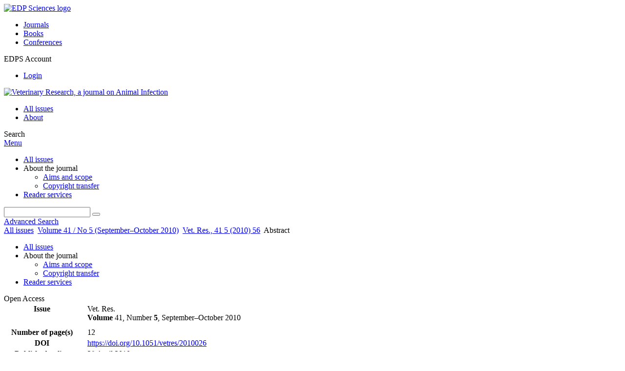

--- FILE ---
content_type: text/html; charset=utf-8
request_url: https://www.vetres.org/articles/vetres/abs/2010/05/v100005/v100005.html
body_size: 13195
content:
<!DOCTYPE html>
<html xml:lang="en-gb" lang="en-gb" dir="ltr">
<head>
    <meta name="viewport" content="width=device-width, initial-scale=1.0, shrink-to-fit=no">
      <base href="https://www.vetres.org/articles/vetres/abs/2010/05/v100005/v100005.html" />
  <meta http-equiv="content-type" content="text/html; charset=utf-8" />
  <meta name="keywords" content="Veterinary Research, journal, Animal Infection, INRA, EDP Sciences" />
  <meta name="robots" content="index, follow, noarchive" />
  <meta name="description" content="Veterinary Research, a journal on Animal Infection" />
  <title>Viral control of vTR expression is critical for efficient formation and dissemination of lymphoma induced by Marek’s disease virus (MDV) | Veterinary Research, a journal on Animal Infection</title>
  <link rel="stylesheet" href="/libraries/jquery/jquery.multiselect.css" type="text/css" />
  <link rel="stylesheet" href="/libraries/jquery/jquery.qtip/jquery.qtip.min.css" type="text/css" />
  <link rel="stylesheet" href="/libraries/jquery/jquery.magnific-popup.css" type="text/css" />
  <link rel="stylesheet" href="/p/jquery.php/ui/1.12.0/themes/base/jquery-ui.css" type="text/css" />
  <link rel="stylesheet" href="/templates/template1/css/com_article.css" type="text/css" />
  <link rel="stylesheet" href="/templates/template1/css/com_article_hljs_github.min.css" type="text/css" />
  <link rel="stylesheet" href="/templates/template1/css/mod_article_bookmarking.css" type="text/css" />
  <link rel="stylesheet" href="/templates/template1/css/mod_solr.css" type="text/css" />
  <script src="/p/jquery.php/jquery-3.1.0.min.js" type="text/javascript"></script>
  <script src="/plugins/system/jqueryeasy/jquerynoconflict.js" type="text/javascript"></script>
  <script src="/p/jquery.php/ui/1.12.0/jquery-ui.min.js" type="text/javascript"></script>
  <script src="/libraries/jquery/jquery.multiselect.min.js" type="text/javascript"></script>
  <script src="/libraries/jquery/jquery.qtip/jquery.qtip.min.js" type="text/javascript"></script>
  <script src="/libraries/jquery/jquery.magnific-popup.min.js" type="text/javascript"></script>
  <script src="https://www.vetres.org/components/com_article/assets/js/highlight/highlight.min.js" type="text/javascript"></script>
  <script src="https://www.vetres.org/components/com_article/assets/js/article.js" type="text/javascript"></script>
  <script src="https://www.vetres.org/components/com_article/assets/js/highlight/highlight.js" type="text/javascript"></script>
  <script src="https://www.googletagmanager.com/gtag/js?id=G-S2LKMZBHJL" type="text/javascript"></script>
  <script src="/modules/mod_article_bookmarking/assets/js/bookmarking.js" type="text/javascript"></script>
  <script src="/modules/mod_solr/assets/js/mod_solr.js" type="text/javascript"></script>
  <script src="/libraries/jquery/jquery.autocomplete.js" type="text/javascript"></script>
  <script type="text/javascript">
var ARTICLE_CLICK_VIEW = "Click to view fullscreen";
var ARTICLE_CLICK_HIDE = "Click anywhere to hide the fullscreen overlay";
var ARTICLE_CLICK_MOVIE = "Click to play the movie";
var COM_ARTICLE_DISPLAY_EQUATION_AS = "Display equations as";
var COM_ARTICLE_COPY_IN_CLIPBOARD = "LaTeX copied in clipboard!";
const MATHML_DISPLAY = "disabled";
window.dataLayer = window.dataLayer || [];
function gtag() {dataLayer.push(arguments);}
gtag('js', new Date());
gtag('consent', 'default', {
  'ad_storage': 'denied',
  'ad_user_data': 'denied',
  'ad_personalization': 'denied',
  'analytics_storage': 'denied',
  'wait_for_update': 500
});
gtag('config', 'G-S2LKMZBHJL', { 
    'edpsname': 'vetres',
    'site_name': 'Veterinary Research, a journal on Animal Infection',
    'plateform': 'journal',
    'plateform_type': 'edp',
    'server_host': 'ovh-canada'
});gtag('config', 'user_properties', {
    'edpsname': 'vetres',
    'site_name': 'Veterinary Research, a journal on Animal Infection',
    'plateform': 'journal',
    'plateform_type': 'edp',
    'server_host': 'ovh-canada'
});
  </script>
  <link title="schema(PRISM)" rel="schema.prism" href="http://prismstandard.org/namespaces/1.2/basic/">
  <meta name="citation_journal_title" content="Veterinary Research">
  <meta name="citation_journal_abbrev" content="Vet. Res.">
  <meta name="citation_publisher" content="EDP Sciences">
  <meta name="citation_author" content="Najat Chbab">
  <meta name="citation_author_institution" content="Institut für Virologie, Freie Universität Berlin, Philippstr. 13, 10115 Berlin, Germany">
  <meta name="citation_author_institution" content="Department of Microbiology and Immunology, College of Veterinary Medicine, Cornell University, Ithaca, NY 14853, USA">
  <meta name="citation_author" content="Annemarie Egerer">
  <meta name="citation_author_institution" content="Institut für Virologie, Freie Universität Berlin, Philippstr. 13, 10115 Berlin, Germany">
  <meta name="citation_author" content="Inês Veiga">
  <meta name="citation_author_institution" content="Institut für Virologie, Freie Universität Berlin, Philippstr. 13, 10115 Berlin, Germany">
  <meta name="citation_author" content="Keith W. Jarosinski">
  <meta name="citation_author_institution" content="Department of Microbiology and Immunology, College of Veterinary Medicine, Cornell University, Ithaca, NY 14853, USA">
  <meta name="citation_author" content="Nikolaus Osterrieder">
  <meta name="citation_author_institution" content="Institut für Virologie, Freie Universität Berlin, Philippstr. 13, 10115 Berlin, Germany">
  <meta name="citation_author_institution" content="Department of Microbiology and Immunology, College of Veterinary Medicine, Cornell University, Ithaca, NY 14853, USA">
  <meta name="citation_title" content="Viral control of vTR expression is critical for efficient formation and dissemination of lymphoma induced by Marek’s disease virus (MDV)">
  <meta name="citation_online_date" content="2010/04/29">
  <meta name="citation_publication_date" content="2010/09/01">
  <meta name="citation_volume" content="41">
  <meta name="citation_issue" content="5">
  <meta name="citation_firstpage" content="56">
  <meta name="citation_doi" content="10.1051/vetres/2010026">
  <meta name="citation_abstract_html_url" content="https://www.vetres.org/articles/vetres/abs/2010/05/v100005/v100005.html">
  <meta name="citation_fulltext_html_url" content="https://www.vetres.org/articles/vetres/full_html/2010/05/v100005/v100005.html">
  <meta name="citation_pdf_url" content="https://www.vetres.org/articles/vetres/pdf/2010/05/v100005.pdf">
  <meta name="citation_issn" content="0928-4249">
  <meta name="citation_issn" content="1297-9716">
  <meta name="citation_language" content="en">
  <meta name="citation_keyword" content="MDV">
  <meta name="citation_keyword" content="lymphoma">
  <meta name="citation_keyword" content="viral telomerase RNA">
  <meta name="citation_keyword" content="promoter control">
  <meta name="citation_article_type" content="Research Article">
  <meta name="citation_abstract" lang="en" content="Marek’s disease virus (MDV) is an alphaherpesvirus that causes lethal T-cell lymphomas in chickens. MDV is unique in that it harbors two copies of a viral telomerase RNA subunit (vTR) in its genome exhibiting 88% sequence identity to the chicken orthologue, chTR. The minimal telomerase ribonucleoprotein complex consists of a protein subunit with reverse transcriptase activity (TERT) and TR. Physiologically, the complex compensates for the progressive telomere shortening that occurs during mitosis and is involved in the process of cellular immortalization. Previous studies showed that MDV vTR performes an auxiliary function during oncogenesis. Comparative in vitro analysis of the viral and chicken TR promoters revealed that the vTR promoter (PvTR) was up to 3-fold more efficient than the chTR promoter (PchTR) in avian cells and that the stronger transcriptional activity of PvTR resulted largely from an E-box located two nucleotides downstream of the transcriptional start site of the vTR gene. To test the hypothesis that PvTR is required for vTR expression and, hence, efficient tumor formation, we generated a recombinant virus, vPchTR&lt;sup&gt;+/+&lt;sup/&gt;, in which the vTR promoter was replaced by that of chTR. In vivo, growth of vPchTR&lt;sup&gt;+/+&lt;sup/&gt; was indistinguishable from that of parental virus; however, tumor induction was reduced by &gt; 50% and lymphomas were smaller and less disseminated when compared to those induced by parental virus. We concluded that PvTR is not required for lytic replication in vivo but is essential for efficient transcription of vTR and thereby critical for efficient MDV lymphoma formation.">
  <meta name="citation_reference" content="citation_author=E.H. Blackburn;citation_title=Switching and signaling at the telomere;citation_journal_title=Cell;citation_publication_date=2001;citation_volume=106;citation_firstpage=661;citation_lastpage=673;">
  <meta name="citation_reference" content="citation_author=B.W. Calnek;citation_title=Marek’s disease – a model for herpesvirus oncology;citation_journal_title=Crit. Rev. Microbiol.;citation_publication_date=1986;citation_volume=12;citation_firstpage=293;citation_lastpage=320;">
  <meta name="citation_reference" content="citation_author=B.W. Calnek;citation_title=Pathogenesis of Marek’s disease virus infection;citation_journal_title=Curr. Top. Microbiol. Immunol.;citation_publication_date=2001;citation_volume=255;citation_firstpage=25;citation_lastpage=55;">
  <meta name="citation_reference" content="citation_author=A. Davison;citation_title=Comments on the phylogenetics and evolution of herpesviruses and other large DNA viruses;citation_journal_title=Virus Res.;citation_publication_date=2002;citation_volume=82;citation_firstpage=127;citation_lastpage=132;">
  <meta name="citation_reference" content="citation_author=A.J. Davison;citation_title=Evolution of the herpesviruses;citation_journal_title=Vet. Microbiol.;citation_publication_date=2002;citation_volume=86;citation_firstpage=69;citation_lastpage=88;">
  <meta name="citation_reference" content="citation_author=M.E. Delany;citation_author=A.B. Krupkin;citation_author=M.M. Miller;citation_title=Organization of telomere sequences in birds: evidence for arrays of extreme length and for in vivo shortening;citation_journal_title=Cytogenet. Cell Genet.;citation_publication_date=2000;citation_volume=90;citation_firstpage=139;citation_lastpage=145;">
  <meta name="citation_reference" content="citation_author=L. Fragnet;citation_author=M.A. Blasco;citation_author=W. Klapper;citation_author=D. Rasschaert;citation_title=The RNA subunit of telomerase is encoded by Marek’s disease virus;citation_journal_title=J. Virol.;citation_publication_date=2003;citation_volume=77;citation_firstpage=5985;citation_lastpage=5996;">
  <meta name="citation_reference" content="citation_author=L. Fragnet;citation_author=E. Kut;citation_author=D. Rasschaert;citation_title=Comparative functional study of the viral telomerase RNA based on natural mutations;citation_journal_title=J. Biol. Chem.;citation_publication_date=2005;citation_volume=280;citation_firstpage=23502;citation_lastpage=23515;">
  <meta name="citation_reference" content="citation_author=C.B. Harley;citation_author=A.B. Futcher;citation_author=C.W. Greider;citation_title=Telomeres shorten during ageing of human fibroblasts;citation_journal_title=Nature;citation_publication_date=1990;citation_volume=345;citation_firstpage=458;citation_lastpage=460;">
  <meta name="citation_reference" content="citation_author=C.B. Harley;citation_author=H. Vaziri;citation_author=C.M. Counter;citation_author=R.C. Allsopp;citation_title=The telomere hypothesis of cellular aging;citation_journal_title=Exp. Gerontol.;citation_publication_date=1992;citation_volume=27;citation_firstpage=375;citation_lastpage=382;">
  <meta name="citation_reference" content="citation_author=K. Hiyama;citation_author=Y. Hirai;citation_author=S. Kyoizumi;citation_author=M. Akiyama;citation_author=E. Hiyama;citation_author=M.A. Piatyszek;citation_title=Activation of telomerase in human lymphocytes and hematopoietic progenitor cells;citation_journal_title=J. Immunol.;citation_publication_date=1995;citation_volume=155;citation_firstpage=3711;citation_lastpage=3715;">
  <meta name="citation_reference" content="citation_author=K.W. Jarosinski;citation_author=N. Osterrieder;citation_author=V.K. Nair;citation_author=K.A. Schat;citation_title=Attenuation of Marek’s disease virus by deletion of open reading frame RLORF4 but not RLORF5a;citation_journal_title=J. Virol.;citation_publication_date=2005;citation_volume=79;citation_firstpage=11647;citation_lastpage=11659;">
  <meta name="citation_reference" content="citation_author=K.W. Jarosinski;citation_author=N.G. Margulis;citation_author=J.P. Kamil;citation_author=S.J. Spatz;citation_author=V.K. Nair;citation_author=N. Osterrieder;citation_title=Horizontal transmission of Marek’s disease virus requires US2, the UL13 protein kinase, and gC;citation_journal_title=J. Virol.;citation_publication_date=2007;citation_volume=81;citation_firstpage=10575;citation_lastpage=10587;">
  <meta name="citation_reference" content="citation_author=D. Jones;citation_author=L. Lee;citation_author=J.L. Liu;citation_author=H.J. Kung;citation_author=J.K. Tillotson;citation_title=Marek disease virus encodes a basic-leucine zipper gene resembling the fos/jun oncogenes that is highly expressed in lymphoblastoid tumors;citation_journal_title=Proc. Natl. Acad. Sci. USA;citation_publication_date=1992;citation_volume=89;citation_firstpage=4042;citation_lastpage=4046;">
  <meta name="citation_reference" content="citation_author=J.P. Kamil;citation_author=B.K. Tischer;citation_author=S. Trapp;citation_author=V.K. Nair;citation_author=N. Osterrieder;citation_author=H.J. Kung;citation_title=vLIP, a viral lipase homologue, is a virulence factor of Marek’s disease virus;citation_journal_title=J. Virol.;citation_publication_date=2005;citation_volume=79;citation_firstpage=6984;citation_lastpage=6996;">
  <meta name="citation_reference" content="citation_author=N.W. Kim;citation_author=M.A. Piatyszek;citation_author=K.R. Prowse;citation_author=C.B. Harley;citation_author=M.D. West;citation_author=P.L. Ho;citation_title=Specific association of human telomerase activity with immortal cells and cancer;citation_journal_title=Science;citation_publication_date=1994;citation_volume=266;citation_firstpage=2011;citation_lastpage=2015;">
  <meta name="citation_reference" content="citation_author=B.F. Kingham;citation_author=V. Zelnik;citation_author=J. Kopacek;citation_author=V. Majerciak;citation_author=E. Ney;citation_author=C.J. Schmidt;citation_title=The genome of herpesvirus of turkeys: comparative analysis with Marek’s disease viruses;citation_journal_title=J. Gen. Virol.;citation_publication_date=2001;citation_volume=82;citation_firstpage=1123;citation_lastpage=1135;">
  <meta name="citation_reference" content="citation_author=A.M. Levy;citation_author=Y. Izumiya;citation_author=P. Brunovskis;citation_author=L. Xia;citation_author=M.S. Parcells;citation_author=S.M. Reddy;citation_title=Characterization of the chromosomal binding sites and dimerization partners of the viral oncoprotein Meq in Marek’s disease virus-transformed T cells;citation_journal_title=J. Virol.;citation_publication_date=2003;citation_volume=77;citation_firstpage=12841;citation_lastpage=12851;">
  <meta name="citation_reference" content="citation_author=A.M. Levy;citation_author=O. Gilad;citation_author=L. Xia;citation_author=Y. Izumiya;citation_author=J. Choi;citation_author=A. Tsalenko;citation_title=Marek’s disease virus Meq transforms chicken cells via the v-Jun transcriptional cascade: a converging transforming pathway for avian oncoviruses;citation_journal_title=Proc. Natl. Acad. Sci. USA;citation_publication_date=2005;citation_volume=102;citation_firstpage=14831;citation_lastpage=14836;">
  <meta name="citation_reference" content="citation_author=J. Lindsey;citation_author=N.I. McGill;citation_author=L.A. Lindsey;citation_author=D.K. Green;citation_author=H.J. Cooke;citation_title=In vivo loss of telomeric repeats with age in humans;citation_journal_title=Mutat. Res.;citation_publication_date=1991;citation_volume=256;citation_firstpage=45;citation_lastpage=48;">
  <meta name="citation_reference" content="citation_author=B. Lupiani;citation_author=L.F. Lee;citation_author=X. Cui;citation_author=I. Gimeno;citation_author=A. Anderson;citation_author=R.W. Morgan;citation_title=Marek’s disease virus-encoded Meq gene is involved in transformation of lymphocytes but is dispensable for replication;citation_journal_title=Proc. Natl. Acad. Sci. USA;citation_publication_date=2004;citation_volume=101;citation_firstpage=11815;citation_lastpage=11820;">
  <meta name="citation_reference" content="citation_author=J.L. Mergny;citation_author=J.F. Riou;citation_author=P. Mailliet;citation_author=M.P. Teulade-Fichou;citation_author=E. Gilson;citation_title=Natural and pharmacological regulation of telomerase;citation_journal_title=Nucleic Acids Res.;citation_publication_date=2002;citation_volume=30;citation_firstpage=839;citation_lastpage=865;">
  <meta name="citation_reference" content="Nair V.K., Kung H.J., Marek’s disease virus oncogenicity: molecular mechanisms, in: Davison F., Nair V. (Eds.), Marek’s disease, an evolving problem, Elsevier Academic Press, London, 2004.">
  <meta name="citation_reference" content="citation_author=N. Osterrieder;citation_author=J.P. Kamil;citation_author=D. Schumacher;citation_author=B.K. Tischer;citation_author=S. Trapp;citation_title=Marek’s disease virus: from miasma to model;citation_journal_title=Nat. Rev. Microbiol.;citation_publication_date=2006;citation_volume=4;citation_firstpage=283;citation_lastpage=294;">
  <meta name="citation_reference" content="citation_author=M.S. Parcells;citation_author=A.S. Anderson;citation_author=J.L. Cantello;citation_author=R.W. Morgan;citation_title=Characterization of Marek’s disease virus insertion and deletion mutants that lack US1 (ICP22 homolog), US10, and/or US2 and neighboring short-component open reading frames;citation_journal_title=J. Virol.;citation_publication_date=1994;citation_volume=68;citation_firstpage=8239;citation_lastpage=8253;">
  <meta name="citation_reference" content="citation_author=L. Petherbridge;citation_author=A.C. Brown;citation_author=S.J. Baigent;citation_author=K. Howes;citation_author=M.A. Sacco;citation_author=N. Osterrieder;citation_author=V.K. Nair;citation_title=Oncogenicity of virulent Marek’s disease virus cloned as bacterial artificial chromosomes;citation_journal_title=J. Virol.;citation_publication_date=2004;citation_volume=78;citation_firstpage=13376;citation_lastpage=13380;">
  <meta name="citation_reference" content="citation_author=N. Ross;citation_author=G. O’Sullivan;citation_author=C. Rothwell;citation_author=G. Smith;citation_author=S.C. Burgess;citation_author=M. Rennie;citation_title=Marek’s disease virus EcoRI-Q gene (meq) and a small RNA antisense to ICP4 are abundantly expressed in CD4+ cells and cells carrying a novel lymphoid marker, AV37, in Marek’s disease lymphomas;citation_journal_title=J. Gen. Virol.;citation_publication_date=1997;citation_volume=78;citation_firstpage=2191;citation_lastpage=2198;">
  <meta name="citation_reference" content="citation_author=J. Rudolph;citation_author=C. Seyboldt;citation_author=H. Granzow;citation_author=N. Osterrieder;citation_title=The gene 10 (UL49.5) product of equine herpesvirus 1 is necessary and sufficient for functional processing of glycoprotein M;citation_journal_title=J. Virol.;citation_publication_date=2002;citation_volume=76;citation_firstpage=2952;citation_lastpage=2963;">
  <meta name="citation_reference" content="citation_author=K.A. Schat;citation_author=C.L. Chen;citation_author=B.W. Calnek;citation_author=D. Char;citation_title=Transformation of T-lymphocyte subsets by Marek’s disease herpesvirus;citation_journal_title=J. Virol.;citation_publication_date=1991;citation_volume=65;citation_firstpage=1408;citation_lastpage=1413;">
  <meta name="citation_reference" content="citation_author=D. Schumacher;citation_author=B.K. Tischer;citation_author=W. Fuchs;citation_author=N. Osterrieder;citation_title=Reconstitution of Marek’s disease virus serotype 1 (MDV-1) from DNA cloned as a bacterial artificial chromosome and characterization of a glycoprotein B-negative MDV-1 mutant;citation_journal_title=J. Virol.;citation_publication_date=2000;citation_volume=74;citation_firstpage=11088;citation_lastpage=11098;">
  <meta name="citation_reference" content="citation_author=J.W. Shay;citation_author=S. Bacchetti;citation_title=A survey of telomerase activity in human cancer;citation_journal_title=Eur. J. Cancer;citation_publication_date=1997;citation_volume=33;citation_firstpage=787;citation_lastpage=791;">
  <meta name="citation_reference" content="citation_author=J.W. Shay;citation_author=W.E. Wright;citation_title=Telomerase: a target for cancer therapeutics;citation_journal_title=Cancer Cell.;citation_publication_date=2002;citation_volume=2;citation_firstpage=257;citation_lastpage=265;">
  <meta name="citation_reference" content="citation_author=M. Shkreli;citation_author=G. Dambrine;citation_author=D. Soubieux;citation_author=E. Kut;citation_author=D. Rasschaert;citation_title=Involvement of the oncoprotein c-Myc in viral telomerase RNA gene regulation during Marek’s disease virus-induced lymphomagenesis;citation_journal_title=J. Virol.;citation_publication_date=2007;citation_volume=81;citation_firstpage=4848;citation_lastpage=4857;">
  <meta name="citation_reference" content="citation_author=H.A. Taylor;citation_author=M.E. Delany;citation_title=Ontogeny of telomerase in chicken: impact of downregulation on pre- and postnatal telomere length in vivo;citation_journal_title=Dev. Growth Differ.;citation_publication_date=2000;citation_volume=42;citation_firstpage=613;citation_lastpage=621;">
  <meta name="citation_reference" content="citation_author=B.K. Tischer;citation_author=J. von Einem;citation_author=B. Kaufer;citation_author=N. Osterrieder;citation_title=Two-step red-mediated recombination for versatile high-efficiency markerless DNA manipulation in Escherichia coli;citation_journal_title=Biotechniques;citation_publication_date=2006;citation_volume=40;citation_firstpage=191;citation_lastpage=197;">
  <meta name="citation_reference" content="citation_author=S. Trapp;citation_author=M.S. Parcells;citation_author=J.P. Kamil;citation_author=D. Schumacher;citation_author=B.K. Tischer;citation_author=P.M. Kumar;citation_title=A virus-encoded telomerase RNA promotes malignant T cell lymphomagenesis;citation_journal_title=J. Exp. Med.;citation_publication_date=2006;citation_volume=203;citation_firstpage=1307;citation_lastpage=1317;">
  <meta name="citation_reference" content="citation_author=E.R. Tulman;citation_author=C.L. Afonso;citation_author=Z. Lu;citation_author=L. Zsak;citation_author=D.L. Rock;citation_author=G.F. Kutish;citation_title=The genome of a very virulent Marek’s disease virus;citation_journal_title=J. Virol.;citation_publication_date=2000;citation_volume=74;citation_firstpage=7980;citation_lastpage=7988;">
  <meta name="citation_reference" content="citation_author=W.E. Wright;citation_author=M.A. Piatyszek;citation_author=W.E. Rainey;citation_author=W. Byrd;citation_author=J.W. Shay;citation_title=Telomerase activity in human germline and embryonic tissues and cells;citation_journal_title=Dev. Genet.;citation_publication_date=1996;citation_volume=18;citation_firstpage=173;citation_lastpage=179;">
  <meta name="citation_reference" content="citation_author=R. Yunis;citation_author=K.W. Jarosinski;citation_author=K.A. Schat;citation_title=Association between rate of viral genome replication and virulence of Marek’s disease herpesvirus strains;citation_journal_title=Virology;citation_publication_date=2004;citation_volume=328;citation_firstpage=142;citation_lastpage=150;">
  <meta name="citation_reference" content="citation_author=V.A. Zakian;citation_title=Telomeres: beginning to understand the end;citation_journal_title=Science;citation_publication_date=1995;citation_volume=270;citation_firstpage=1601;citation_lastpage=1607;">
  <meta name="prism.copyright" content="© The authors, published by INRA/EDP Sciences, 2010">
  <meta name="prism.publicationName" content="Veterinary Research">
  <meta name="prism.coverDisplayDate" content="September–October 2010">
  <meta name="prism.volume" content="41">
  <meta name="prism.number" content="5">
  <meta name="prism.startingPage" content="56">
  <meta name="prism.issn" content="0928-4249">
  <meta name="prism.eIssn" content="1297-9716">
  <meta name="prism.doi" content="10.1051/vetres/2010026">
  <meta name="prism.keyword" content="MDV">
  <meta name="prism.keyword" content="lymphoma">
  <meta name="prism.keyword" content="viral telomerase RNA">
  <meta name="prism.keyword" content="promoter control">
  <meta name="prism.url" content="https://www.vetres.org/articles/vetres/abs/2010/05/v100005/v100005.html">
  <meta name="citation_fulltext_world_readable" content="">

    <link href="/templates/template1/images/vetres/favicon.ico" rel="shortcut icon" type="image/vnd.microsoft.icon" />
          <link rel="preconnect" href="https://fonts.googleapis.com">
      <link rel="preconnect" href="https://fonts.gstatic.com" crossorigin>
      <link href="https://fonts.googleapis.com/css2?family=Crimson+Text&family=Open+Sans:wght@400;600&display=swap" rel="stylesheet">
        
    <link href="/templates/source/css/article.css" rel="stylesheet" type="text/css"/>
    <link href="/templates/template1/css/cookie.css" rel="stylesheet" type="text/css"/>
    <link href="/templates/template1/css/commun_v3.css" rel="stylesheet" type="text/css"/>
    <link href="/templates/template1/css/template1.css" rel="stylesheet" type="text/css"/>
    <link href="/templates/source/css/flags25.css" rel="stylesheet" type="text/css"/>    

        <link href="/templates/template1/css/vetres.css" rel="stylesheet" type="text/css"/>
        <link href="/templates/source/js/mmenu2/dist/css/jquery.mmenu.all.css" rel="stylesheet" type="text/css"/>
    <!--[if IE]>
    <link rel="stylesheet" href="/templates/template1/css/ie.css" type="text/css" />
    <script src="/templates/template1/html5-ie.js"></script>
    <![endif]-->
</head>



<body id="com_article" class="vetres  ">
    <div id="journal-webpage">
        <header>
                          <div class="header-edp">
        <div class="wrap ">

                        <div class="logo-edp">


                
                                              <a href="https://www.edpsciences.org" target="_blank"><img src="/templates/source/images/logos/logo_edp_105.svg" alt="EDP Sciences logo"></a>
                                                       </div>
                                <nav class="edp-nav">
                        <ul>
                                <li><a href="https://publications.edpsciences.org/">Journals</a></li>
                                <li><a href="https://www.edpsciences.org/en/books">Books</a></li>
                                <li><a href="https://www.webofconferences.org/">Conferences</a></li>
                        </ul>
                </nav>
                        


                
                
                                   <div class="reg_info account">
    <div class="btn-nav">
                    <span class="ico16 white login"></span> <span class="reg_info-user">EDPS Account</span>
                <nav class="user">
                        <ul>
                <li><a href="/component/services/">Login</a></li>
            </ul>
                    </nav>
    </div>
</div>


                
                <div class="clear"></div>
        </div>
</div>


                                                            

	    

            <div class="header-nav">

              
              <div class="wrap">
                        
                                <a href="/" class="logo" title="Journal homepage"><img src="/templates/template1/images/vetres/logo_vetres.png" alt="Veterinary Research, a journal on Animal Infection"></a>
                
                <nav class="menu">
                  
<ul class="menu">
<li class="item-121"><a href="/component/issues/?task=all&amp;Itemid=121" >All issues</a></li><li class="item-268"><a href="/about-the-journal/aims-and-scope" >About</a></li></ul>

                </nav>


                            
                

<div class="custom search default">
<span class="ico ico-search" title="Display the search engine">Search</span>
</div>


                <a href="#menu-mobile" class="nav-mobile-link">Menu</a>
                
              </div>

               
            <nav id="menu-mobile">
<ul class="menu">
<li class="item-283"><a href="/component/issues/?task=all" >All issues</a></li><li class="item-243 deeper parent"><span class="separator">About the journal</span>
<ul><li class="item-278"><a href="/about-the-journal/aims-and-scope" >Aims and scope</a></li><li class="item-188"><a href="/about-the-journal/copyright-transfer" >Copyright transfer</a></li></ul></li><li class="item-263"><a href="/component/services/" >Reader services</a></li></ul>
</nav>
            </div>

            <div id="search" class="hidden">
    <div class="wrap-search">
        <form action="/component/solr/?task=quick_search" method="post">
            <div class="wrap">
                <div class="inputs">
                    <input type="text" name="q" />
                    <button type="submit" value="search">
                        <span class="ico ico-search" title="Search"></span>
                    </button>
                </div> 
                                <div class="advanced"><a href="/component/solr/">Advanced Search</a></div>
            </div>

        </form>
    </div>
</div>
<script type="text/javascript">
	jQuery(function ($) {
	    var source = function (request, callback) {
	        var term = request.term;
            $.ajax({
                url: '/index.php',
                dataType: 'json',
                method: 'GET',
                data: {
                    option: 'com_solr',
                    task: 'auto_complete',
                    query: term
                },
                success: function (data) {
                    var suggestions = [];
                    try {
                        data.suggest.default[term].suggestions.forEach(function (s) { suggestions.push(s.term)}) } catch (e) {
                    }

                    callback(suggestions);
                },
                error: function (err) {
                    callback([]);
                }
            });
        };

		$('#search').find('input[name=q]').autocomplete({
			source: source
		});
	});
</script>

                          <div class="header-cover">
                                                                    
              </div>
                    </header>

        <main class="vetres" id="main">

            <!--div class="wrap">
             <p>Message placeholder</p>
            </div-->

            
            
                                                    

            
            
            <div class="wrap" >
                              
<div class="breadcrumbs">



<a href="/component/issues/" class="pathway">All issues</a> <img src="/media/system/images/arrow.png" alt=""  /> <a href="/articles/vetres/abs/2010/05/contents/contents.html" class="pathway">Volume 41 / No 5 (September–October 2010)</a> <img src="/media/system/images/arrow.png" alt=""  /> <a href="/articles/vetres/abs/2010/05/v100005/v100005.html" class="pathway">Vet. Res., 41 5 (2010) 56</a> <img src="/media/system/images/arrow.png" alt=""  /> <span>Abstract</span></div>

              
                                                    <div id="content" class="id-101  full">
                    <div>
                                           
                        <nav class="nav-article nav-buttons">
                          
<ul class="menu">
<li class="item-283"><a href="/component/issues/?task=all" >All issues</a></li><li class="item-243 deeper parent"><span class="separator">About the journal</span>
<ul><li class="item-278"><a href="/about-the-journal/aims-and-scope" >Aims and scope</a></li><li class="item-188"><a href="/about-the-journal/copyright-transfer" >Copyright transfer</a></li></ul></li><li class="item-263"><a href="/component/services/" >Reader services</a></li></ul>

                        </nav>
                                            
                      
<div id="system-message-container">
</div>
                      

                      
                                              <div class="flexme flexme-article">
                        <div class="article-content">
                                <div>
    
<div class="special_article gold">Open Access</div>











</div>

 
    <div class="summary " >
	<table>
		
	
		<tr>
		<th valign="top">
							Issue
					</th>
		<td width="10"></td>
		<td>
							<div>
											Vet. Res.
									</div>
										<div><strong>Volume </strong>41, Number <strong>5</strong>, September–October 2010				</div>
				
									</td>
	<tr><td colspan="3" ></td></tr>
	<tr><td colspan="3" class="sep_issue"></td></tr>
	</tr>
	
								<tr>
				<th>
					Number of page(s)
					</th>
				<td></td>
				<td>12</td>
			</tr>
				
		
			<tr>
			<th>DOI</th>
			<td></td>
			<td>
				<a href="https://doi.org/10.1051/vetres/2010026">
					https://doi.org/10.1051/vetres/2010026
				</a>
			</td>
		</tr>
		
			<tr>
			<th>Published online</th>
			<td></td>
			<td>
				29 April 2010
			</td>
		</tr>
		
			<tr>
			<th>How to cite this article</th>
			<td></td>
			<td>
				Vet. Res. (2010) 
									41:56
							</td>
		</tr>
		</table>
</div>



<div id="article">
    <!DOCTYPE html PUBLIC "-//W3C//DTD XHTML 1.0 Transitional//EN">
<div id="contenu-min">
<div id="head">Vet. Res. (2010) 41:56<p class="art_type">Original article</p>
<h2 class="title">Viral control of vTR expression is critical for efficient formation and dissemination of lymphoma induced by Marek&#8217;s disease virus (MDV)</h2>
<div class="article-authors"><p class="bold"><span id="v100005-author-1" data-url="/component/author/?dkey=10.1051/vetres/2010026&amp;n=1" class="author">Najat Chbab</span><sup>1</sup><sup>,2</sup>, <span id="v100005-author-2" data-url="/component/author/?dkey=10.1051/vetres/2010026&amp;n=2" class="author">Annemarie Egerer</span><sup>1</sup>, <span id="v100005-author-3" data-url="/component/author/?dkey=10.1051/vetres/2010026&amp;n=3" class="author">In&#234;s Veiga</span><sup>1</sup>, <span id="v100005-author-4" data-url="/component/author/?dkey=10.1051/vetres/2010026&amp;n=4" class="author">Keith W. Jarosinski</span><sup>2</sup> and <span id="v100005-author-5" data-url="/component/author/?dkey=10.1051/vetres/2010026&amp;n=5" class="author">Nikolaus Osterrieder</span><sup>1</sup><sup>,2</sup><sup>*</sup></p></div>
<p class="aff">
<sup>1</sup> 
 
Institut f&#252;r Virologie, Freie Universit&#228;t Berlin, Philippstr. 13,  10115   Berlin,  Germany 
<br>
<sup>2</sup> 
 
Department of Microbiology and Immunology, College of Veterinary Medicine, Cornell University,  Ithaca,  NY   14853,  USA 
 
<br></p>
<p class="corresp">
<sup>*</sup> Corresponding author: <script type='text/javascript'>
 <!--
 var prefix = '&#109;a' + 'i&#108;' + '&#116;o';
 var path = 'hr' + 'ef' + '=';
 var addy71056 = 'n&#111;.34' + '&#64;';
 addy71056 = addy71056 + 'f&#117;-b&#101;rl&#105;n' + '&#46;' + 'd&#101;';
 var addy_text71056 = 'n&#111;.34' + '&#64;' + 'f&#117;-b&#101;rl&#105;n' + '&#46;' + 'd&#101;';
 document.write('<a ' + path + '\'' + prefix + ':' + addy71056 + '\'>');
 document.write(addy_text71056);
 document.write('<\/a>');
 //-->\n </script><script type='text/javascript'>
 <!--
 document.write('<span style=\'display: none;\'>');
 //-->
 </script>This email address is being protected from spambots. You need JavaScript enabled to view it.
 <script type='text/javascript'>
 <!--
 document.write('</');
 document.write('span>');
 //-->
 </script>
<br></p>
<p class="history"><span class="bold">Received: </span>
21 
January 
2010
<br><span class="bold">Accepted: </span>
27 
April 
2010
</p>
<p class="bold"><a name="abs"></a>Abstract</p>
<p>Marek&#8217;s disease virus (MDV) is an alphaherpesvirus that causes lethal T-cell lymphomas in chickens. MDV is unique in that it harbors two copies of a viral telomerase RNA subunit (vTR) in its genome exhibiting 88% sequence identity to the chicken orthologue, chTR. The minimal telomerase ribonucleoprotein complex consists of a protein subunit with reverse transcriptase activity (TERT) and TR. Physiologically, the complex compensates for the progressive telomere shortening that occurs during mitosis and is involved in the process of cellular immortalization. Previous studies showed that MDV vTR performes an auxiliary function during oncogenesis. Comparative in&#160;vitro analysis of the viral and chicken TR promoters revealed that the vTR promoter (PvTR) was up to 3-fold more efficient than the chTR promoter (PchTR) in avian cells and that the stronger transcriptional activity of PvTR resulted largely from an E-box located two nucleotides downstream of the transcriptional start site of the vTR gene. To test the hypothesis that PvTR is required for vTR expression and, hence, efficient tumor formation, we generated a recombinant virus, vPchTR<sup>+/+</sup>, in which the vTR promoter was replaced by that of chTR. In&#160;vivo, growth of vPchTR<sup>+/+</sup> was indistinguishable from that of parental virus; however, tumor induction was reduced by &gt;&#160;50% and lymphomas were smaller and less disseminated when compared to those induced by parental virus. We concluded that PvTR is not required for lytic replication in vivo but is essential for efficient transcription of vTR and thereby critical for efficient MDV lymphoma formation.</p>
<div class="kword"><p><span class="bold">Key words: </span>MDV / lymphoma / viral telomerase RNA / promoter control</p></div>
</div>
<p><i>&#169; The authors, published by INRA/EDP Sciences, 2010</i></p>
<div class="license">
<p><a rel="license" href="http://creativecommons.org/licenses/by-nc/3.0/"><img alt="Licence Creative Commons" src="https://i.creativecommons.org/l/by-nc/3.0/88x31.png"></a>This is an Open Access article distributed under the terms of the Creative Commons Attribution-Noncommercial License (<a href="http://creativecommons.org/licenses/by-nc/3.0/" target="_blank">http://creativecommons.org/licenses/by-nc/3.0/</a>), which permits unrestricted use, distribution, and reproduction in any noncommercial medium, provided the original work is properly cited.</p>
</div>
</div>

</div>



                                


                                                    </div>
                        <nav class="article">
                           
  <div class="module_title">
    <a href="/">Homepage</a>
</div>
<div class="nav-section"><div class="title_toc"><a href="/articles/vetres/abs/2010/05/contents/contents.html">Table of Contents</a></div><div class="module_nav"><a href="/articles/vetres/abs/2010/05/v09533/v09533.html" class="back"><span></span>Previous article</a><a href="/articles/vetres/abs/2010/05/v09516/v09516.html" class="forth">Next article<span></span></a><div class="clear"></div></div></div> 

    <div class="nav-section files"> <h2>Article contents</h2><div class="article_doc"><ul><li><a href="/articles/vetres/abs/2010/05/v100005/v100005.html" title="Abstract" class="current">Abstract</a></li><li><a href="/articles/vetres/full_html/2010/05/v100005/v100005.html" title="Full HTML">Full HTML</a></li><li><a href="/articles/vetres/pdf/2010/05/v100005.pdf" title="PDF (457.0 KB)">PDF (457.0 KB)</a></li><li><a href="/articles/vetres/ref/2010/05/v100005/v100005.html" title="References">References</a></li></ul>
    </div>

</div>

<div class="nav-section databases"> <h2>Database links</h2><div class="article_doc"><ul><li><a href="https://www.ncbi.nlm.nih.gov/pubmed/20423696?dopt=AbstractPlus" title="PubMed Record" class="related-database-link" target="_blank">PubMed Record</a></li></ul>
        </div>
    
</div>



<div class="nav-section servs"><h2>Services</h2><ul><li><strong>Articles citing this article</strong><br /><div style="margin-left:8px"><a href="https://www.vetres.org/component/citedby/?task=crossref&amp;doi=10.1051/vetres/2010026">CrossRef (31)</a></div></li><li><strong>Same authors</strong><br /><div style="margin-left:8px">- <a href="https://www.vetres.org/component/solr/?task=authors&amp;tool=google&amp;dkey=10.1051/vetres/2010026" target="_blank">Google Scholar</a></div><div style="margin-left:8px">- <a href="https://www.vetres.org/component/solr/?task=authors&amp;dkey=10.1051/vetres/2010026" target="_blank">EDP Sciences database</a></div><div style="margin-left:8px">- <a href="https://www.vetres.org/component/solr/?task=authors&amp;tool=pubmed&amp;dkey=10.1051/vetres/2010026" target="_blank">PubMed</a></div></li><div class="separator"></div><li><a href="https://www.vetres.org/component/recommend/?type=article&amp;dkey=10.1051/vetres/2010026">Recommend this article</a></li><li><a href="https://www.vetres.org/component/makeref/?task=show&amp;type=html&amp;doi=10.1051/vetres/2010026">Download citation</a></li><li><a href="https://www.vetres.org/component/services/?task=add&amp;doi=%2010.1051/vetres/2010026&label=article_alert_erratum">Alert me if this article is corrected</a></li><li><a href="https://www.vetres.org/component/services/?task=add&amp;doi=%2010.1051/vetres/2010026&label=article_alert_citation">Alert me if this article is cited</a></li></ul>
</div>
 


 
  <div class="nav-section related">
  <h2>Related Articles</h2>
  <script type="text/javascript">
    jQuery(function ($) {
      $(document).ready(function() {
        $('.nav-toggle').click(function() {
          var collapse_content_selector = $(this).attr('href');
          var toggle_switch = $(this);
          $(collapse_content_selector).toggle(function() {
            if ($(this).css('display') == 'none') {
              toggle_switch.html('More');
            } else {
              toggle_switch.html('Less');
            }
          });
        });
      });
    });
  </script>
            <div class="articles">
                      <a href="https://www.vetres.org/articles/vetres/abs/2007/03/v07064/v07064.html" class="title">A full UL13 open reading frame in Marek's disease virus (MDV) is dispensable for tumor formation and feather follicle tropism and cannot restore horizontal virus transmission of rRB-1B in vivo</a>
            <br />
    
          Vet. Res. 38, 419-433 (2007)<br />
        <div class="separator"></div>
                            <a href="https://www.vetres.org/articles/vetres/abs/2009/04/v08274/v08274.html" class="title">The Marek's disease virus (MDV) protein encoded by the UL17 ortholog is essential for virus growth</a>
            <br />
    
          Vet. Res. 40, 1-16 (2009)<br />
        <div class="separator"></div>
                            <a href="https://www.vetres.org/articles/vetres/full_html/2010/06/v09431/v09431.html" class="title">White spot syndrome virus: an overview on an emergent concern</a>
            <br />
    
          Vet. Res. (2010) 41:43<br />
        <div class="separator"></div>
                </div>
      <div id="searchmlt" class="articles" style="display:none">
      <div class="separator"></div>
                      <a href="https://www.vetres.org/articles/vetres/abs/2010/05/v100006/v100006.html" class="title">The mouse model is suitable for the study of viral factors governing transmission and pathogenesis of highly pathogenic avian influenza (HPAI) viruses in mammals</a>
            <br />
    
          Vet. Res. (2010) 41:66<br />
        <div class="separator"></div>
                            <a href="http://www.ebr-journal.org/articles/ebr/abs/2006/01/ebr0535/ebr0535.html" class="title">An attempt to identify recombinants between two sobemoviruses in doubly infected oat plants</a>
            <br />
    
          Environ. Biosafety Res. 5 (2006) 47-56<br />
        <div class="separator"></div>
          </div>
        </ul>
  <button href="#searchmlt" class="nav-toggle">More</button>
</div>

 
  <div class="nav-section bookmark">
	<h2>Bookmarking</h2>
	<ul>
		<li>
			<a href="https://www.facebook.com/share.php?u=https://doi.org/10.1051/vetres/2010026" onclick="return fbs_click('https://doi.org/10.1051/vetres/2010026', 'Viral control of vTR expression is critical for efficient formation and dissemination of lymphoma induced by Marek’s disease virus (MDV)');" title="Share on Facebook" target="_blank" onclick="_gaq.push(['_trackPageview', '/bookmarking/Facebook/Viral control of vTR expression is critical for efficient formation and dissemination of lymphoma induced by Marek’s disease virus (MDV)']);">
				<span class="ico ico-s ico-facebook"></span> 
			</a>
		</li>
		<li>
			<a title="Share on Twitter" href="https://twitter.com/intent/tweet?text=Viral control of vTR expression is critical for efficient formation and dissemination of lymphoma induced by Marek’s disease virus (MDV).%20https://doi.org/10.1051/vetres/2010026" class="twitter-share-button" data-count="none" target="_blank" onclick="_gaq.push(['_trackPageview', '/bookmarking/Twitter/Viral control of vTR expression is critical for efficient formation and dissemination of lymphoma induced by Marek’s disease virus (MDV)']);">
				<span class="ico ico-s ico-twitter"></span>
			</a>
		</li>
		<li>
			<a title="Share on LinkedIn" href="https://www.linkedin.com/shareArticle?mini=true&url=https://doi.org/10.1051/vetres/2010026" onclick="_gaq.push(['_trackPageview', '/bookmarking/LinkedIn/Viral control of vTR expression is critical for efficient formation and dissemination of lymphoma induced by Marek’s disease virus (MDV)']);">
				<span class="ico ico-s ico-linkedin"></span>
			</a>
		</li>
		<li>
			<a title="Share on Sina Weibo" href="https://service.weibo.com/share/share.php?title=Viral control of vTR expression is critical for efficient formation and dissemination of lymphoma induced by Marek’s disease virus (MDV)&url=https://doi.org/10.1051/vetres/2010026" target="_blank" onclick="_gaq.push(['_trackPageview', '/bookmarking/Weibo/Viral control of vTR expression is critical for efficient formation and dissemination of lymphoma induced by Marek’s disease virus (MDV)']);">
				<span class="ico ico-s ico-sinaweibo"></span>
			</a>
		</li>
		<li>
			<a title="Add this article to your Mendeley library" href="https://www.mendeley.com/import/?doi=10.1051/vetres/2010026" onclick="_gaq.push(['_trackPageview', '/bookmarking/Mendeley/Viral control of vTR expression is critical for efficient formation and dissemination of lymphoma induced by Marek’s disease virus (MDV)']);">
				<span class="ico ico-s ico-mendeley"></span>
				<svg class="share-icon-svg" viewBox="0 0 32 32" xmlns="https://www.w3.org/2000/svg">
					<title>Mendeley</title>
					<path class="share-icon-svg-mendeley" d="M0 0h32v32H0z"/>
					<path class="share-icon-svg" d="M25.9 19.14a2.85 2.85 0 0 1 .1.86 2.64 2.64 0 0 1-.2.8 1.82 1.82 0 0 1-.42.67 2.1 2.1 0 0 1-.64.42 1.65 1.65 0 0 1-1.65-.2 2 2 0 0 1-.88-1.53 2.57 2.57 0 0 1 0-.6 3.24 3.24 0 0 1 .15-.57 3.17 3.17 0 0 0 .14-.37 1.42 1.42 0 0 0 .07-.4 1.58 1.58 0 0 0-.1-.7 1.52 1.52 0 0 0-.4-.53 1.67 1.67 0 0 0-.36-.28 2.94 2.94 0 0 0-.4-.2 3.58 3.58 0 0 0-2.44 0l-.34.18a1.65 1.65 0 0 0-.3.2 1.42 1.42 0 0 0-.47.68 1.6 1.6 0 0 0 0 .83 1.22 1.22 0 0 0 .16.44 2.18 2.18 0 0 1 .2 1.47 2.07 2.07 0 0 1-.77 1.25 1.62 1.62 0 0 1-.56.3 2.48 2.48 0 0 1-.62.13h-.48a1.54 1.54 0 0 1-.48-.12 2.2 2.2 0 0 1-.84-.64 2.17 2.17 0 0 1-.42-1 1.7 1.7 0 0 1 0-.7 2.58 2.58 0 0 1 .22-.66 1.8 1.8 0 0 0 .18-.56 1.56 1.56 0 0 0 0-.6 1.15 1.15 0 0 0-.15-.37 1.68 1.68 0 0 0-.32-.33 2.4 2.4 0 0 0-.42-.3 1.8 1.8 0 0 0-.46-.2 3.8 3.8 0 0 0-1.28-.18 3.3 3.3 0 0 0-1.26.32.84.84 0 0 0-.22.12l-.24.16a1.54 1.54 0 0 0-.53.73 1.6 1.6 0 0 0 0 .93 1.47 1.47 0 0 0 .06.23 1.84 1.84 0 0 0 .1.24 2.33 2.33 0 0 1 .17.9 2.55 2.55 0 0 1-.2.94 1.94 1.94 0 0 1-.74.85 1.7 1.7 0 0 1-1 .26 1.57 1.57 0 0 1-.7-.2 2.45 2.45 0 0 1-.6-.48 1.6 1.6 0 0 1-.33-.56 2.94 2.94 0 0 1-.23-.62 3 3 0 0 1 0-.55 2.06 2.06 0 0 1 .1-.54 1.2 1.2 0 0 1 .12-.35 1.37 1.37 0 0 1 .22-.28l.3-.28a2 2 0 0 1 .36-.22 1.82 1.82 0 0 1 .4-.15 1.4 1.4 0 0 1 .44 0 1.27 1.27 0 0 0 .35 0 1.17 1.17 0 0 0 .32-.1.94.94 0 0 0 .38-.28 1.06 1.06 0 0 0 .2-.4 1.3 1.3 0 0 0 .14-.42 3.4 3.4 0 0 0 0-.44v-.24q0-.37-.06-.73t-.1-.7a.12.12 0 0 0 0-.08.12.12 0 0 1 0-.08 2.6 2.6 0 0 1-.18-.9 4.14 4.14 0 0 1 0-.63 4.26 4.26 0 0 1 .1-.63 3.45 3.45 0 0 1 .8-1.35 2.83 2.83 0 0 1 1.3-.74 2.57 2.57 0 0 1 1.7.12 2.9 2.9 0 0 1 1.35 1.15l.12.18.14.18.33.3.32.34a1 1 0 0 0 .27.22 1.2 1.2 0 0 0 .33.13 1.17 1.17 0 0 0 .5 0 1.15 1.15 0 0 0 .46-.22l.23-.2.2-.23.27-.3.26-.3v-.14a3.08 3.08 0 0 1 .88-.92 2.7 2.7 0 0 1 3.2.13A2.93 2.93 0 0 1 23 12.63a4.53 4.53 0 0 1 0 .9 3.67 3.67 0 0 1-.17.86 1.9 1.9 0 0 0-.06.28v.28a5.7 5.7 0 0 0-.08.66 5.8 5.8 0 0 0 0 .66 1.65 1.65 0 0 0 0 .24v.24a1.3 1.3 0 0 0 .33.66 1.13 1.13 0 0 0 .63.3h.38a1.88 1.88 0 0 1 1.07.27 1.66 1.66 0 0 1 .8 1.17zM16 17.68a1.73 1.73 0 0 0 1.44-.68 2.25 2.25 0 0 0 .56-1.43 2.18 2.18 0 0 0-.6-1.5 1.83 1.83 0 0 0-1.4-.63 1.8 1.8 0 0 0-1.4.63 2.16 2.16 0 0 0-.56 1.5A2.3 2.3 0 0 0 14.6 17a1.7 1.7 0 0 0 1.4.68z"/>
				</svg>
			</a>
		</li>
	</ul>
</div>

 
  <div class="nav-section account">
    <ul>
        <li>
            <a href="/component/services/"><span class="ico ico-account"></span> Reader's services</a>
        </li>
        <li>
            <a href="/component/services/?label=toc_email"><span class="ico ico-alert"></span> Email-alert</a>
        </li>
    </ul>
</div>

                        </nav>
                        </div>
                                          
                    



                                                            <div class="clear"></div>
                  </div>
                    
               
                </div>

                                     

                

                                  
        </main>

        <footer>
                  <div class="footer-journal">
            <div class="wrap">
              <div class="footer-infos">
              <h3>Veterinary Research, a journal on Animal Infection</h3>
              

<p>
ISSN: 0928-4249 - eISSN: 1297-9716<br>
&copy; <a href="http://www.inra.fr">INRA</a> / <a href="http://www.edpsciences.org">EDP Sciences</a>
</p>



</div>
              <div class="footer-social"></div>
            </div>
          </div>
          <div>
            
          </div>
          <div class="footer-edp">
            <div class="wrap">
                              <a href="https://www.edpsciences.org/" target="_blank" title="EDP Sciences website"><img src="/templates/source/images/logos/logo_edp_fff.svg" alt="EDP Sciences"></a>
                                            
<ul class="menu">
<li class="item-171"><a href="/mentions-legales" >Mentions légales</a></li><li class="item-190"><a href="https://www.edpsciences.org/en/contact-us/contact-form?subject=Veterinary%20Research&amp;contactid=5" >Contacts</a></li><li class="item-326"><a href="https://www.edpsciences.org/en/privacy-policy" target="_blank" >Privacy policy</a></li></ul>

                          </div>
          </div>
                        <div class="footer-ptf">
               <div class="wrap">
                <div class="position-footer-ptf"></div>
                <div class="link-vfp"><a href="https://www.vision4press.org" target="_blank">A Vision4Press website</a></div>
               </div>
               </div>
                </footer>
    </div>
    <script src="/templates/source/js/mmenu2/dist/js/jquery.mmenu.all.min.js"></script>
    <script src="/templates/template1/js/script.js"></script>
    
<span class="translations" data-name="separator_and" data-value="and"></span>
<span class="translations" data-name="select_all" data-value="Select all"></span>
<span class="translations" data-name="unselect_all" data-value="Unselect all"></span>
<span class="translations" data-name="show_short_summary" data-value="Show short summary"></span>
<span class="translations" data-name="hide_short_summary" data-value="Hide short summary"></span>
<span class="translations" data-name="cookie_text" data-value="By using this website, you agree that EDP Sciences may store web audience measurement cookies and, on some pages, cookies from social networks. <a href='/component/cookie_policy/'>More information and setup</a>"></span>
<span class="translations" data-name="cookie_accept_title" data-value="Click to accept all cookies and close this notification"></span>
<span class="translations" data-name="cookie_refuse_title" data-value="Click to refuse optionnal cookies and close this notification"></span>
<span class="translations" data-name="cookie_accept_text" data-value="Yes"></span>
<span class="translations" data-name="cookie_refuse_text" data-value="No"></span>
<span class="translations" data-name="loading" data-value="Loading author..."></span>
<span class="translations" data-name="view_fullscreen" data-value="Click to view fullscreen"></span>
<span class="translations" data-name="hide_fullscreen" data-value="Click anywhere to hide the fullscreen overlay"></span>
<span class="translations" data-name="play_movie" data-value="Click to play the movie"></span>
<span class="translations" data-name="cookie_is_mobile" data-value=""></span>
<span class="translations" data-name="add_to_cart" data-value="Add to cart"></span>
<span class="translations" data-name="remove_from_cart" data-value="Remove from cart"></span>
<span class="translations" data-name="loading_cart" data-value="Loading..."></span>
<span class="translations" data-name="empty_cart" data-value="Your cart is empty"></span>
<span class="translations" data-name="terms_agreeement" data-value="You must agree the Purchase Agreement Terms and Conditions."></span>
<span class="translations" data-name="makeref_url" data-value="/component/makeref/?task=show&amp;type=html&amp;doi="></span>
<span class="translations" data-name="set_cart_article_status_url" data-value="/component/services/?task=set_cart_article_status"></span>
<span class="translations" data-name="get_shopping_cart_url" data-value="/component/services/?task=get_shopping_cart_list"></span>
<span class="translations" data-name="clear_shopping_cart_url" data-value="/component/services/?task=clear_shopping_cart"></span>
<span class="translations" data-name="get_billing_url" data-value="/component/services/?label=ppv&amp;task=get_billing"></span>
<span class="translations" data-name="authors_url" data-value="/component/article/?task=get_authors"></span>



  <span id="google_analytics" data-domain="www.vetres.org" class="hidden"></span>
<div id="wait" style="display:none"></div>


	<script src="/templates/source/js/cookie.js"></script>

<script src="/templates/source/js/common.js"></script>

</body>
</html>
